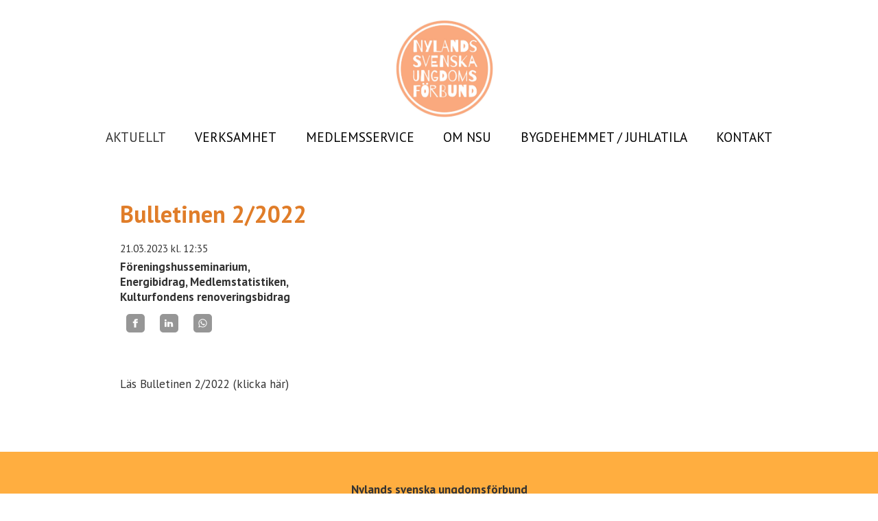

--- FILE ---
content_type: text/html; charset=UTF-8
request_url: https://www.nsu.fi/hem/aktuellt/article-186084-85628-bulletinen-22022?offset_186084=10&categories_120221=696
body_size: 4184
content:
<!doctype html>
<html dir="LTR" lang="sv"><head><title>AKTUELLT - Nylands Svenska Ungdomsförbund</title><meta http-equiv="Content-Type" content="text/html; charset=utf-8" /><meta name="viewport" content="width=device-width, height=device-height, initial-scale=1.0, maximum-scale=1.0" /><meta name="generator" content="Digistoff"/><meta name="keywords" content="UF, NSU, Nylands svenska ungdomsförbund, föreningar, festsal, juhlatila, hääjuhla, vuokratila, häät. juhlat, tilaisuus, juhla, tila, uthyrning, tillställning, juhlasali, hääjuhla, vuokrattava juhlasali,"/><meta name="title" content="Bulletinen 2/2022"/><meta name="og:description" content="F&ouml;reningshusseminarium,
Energibidrag, Medlemstatistiken, 
Kulturfondens renoveringsbidrag"/><meta name="twitter:card" content="summary_large_image"/><meta name="twitter:title" content="Bulletinen 2/2022"/><meta name="twitter:description" content="F&ouml;reningshusseminarium,
Energibidrag, Medlemstatistiken, 
Kulturfondens renoveringsbidrag"/><meta property="og:title" content="Bulletinen 2/2022"/><meta property="og:url" content="https://www.nsu.fi/hem/aktuellt/article-186084-85628-bulletinen-22022"/><meta property="og:type" content="article"/><meta property="article:published_time" content="2023-03-21 12:35:00"/><meta property="article:modified_time" content="2023-03-21 12:45:42"/><link rel="stylesheet" type="text/css" href="https://ajax.googleapis.com/ajax/libs/jqueryui/1.10.3/themes/smoothness/jquery-ui.min.css" /><link rel="stylesheet" type="text/css" href="https://netdna.bootstrapcdn.com/bootstrap/3.3.4/css/bootstrap.min.css" /><link rel="stylesheet" type="text/css" href="https://cdnjs.cloudflare.com/ajax/libs/font-awesome/4.7.0/css/font-awesome.min.css" /><link rel="stylesheet" type="text/css" href="https://cdnjs.cloudflare.com/ajax/libs/bootstrap3-dialog/1.34.3/css/bootstrap-dialog.min.css" /><link rel="stylesheet" type="text/css" href="https://cdnjs.cloudflare.com/ajax/libs/bootstrap-colorpicker/2.3.6/css/bootstrap-colorpicker.min.css" /><link rel="stylesheet" type="text/css" href="/System/Style/combined.1620305430.css" /><link rel="stylesheet" type="text/css" href="/Site/Data/197/Resource/style.1761219549.css" /><link rel="stylesheet" type="text/css" href="/System/Template/Common/style.1728642801.css" /><link rel="stylesheet" type="text/css" href="/Site/Data/197/Resource/Template/Template02/8161/style.1664355598.css" /><script type="text/javascript" src="https://ajax.googleapis.com/ajax/libs/jquery/1.9.1/jquery.min.js"></script><script type="text/javascript" src="https://cdnjs.cloudflare.com/ajax/libs/headjs/1.0.3/head.load.min.js"></script><script type="text/javascript" src="/Vendor/jquery-mobile-1.4.5-events/jquery.mobile.custom.min.js"></script><script
        src="//d2wy8f7a9ursnm.cloudfront.net/bugsnag-2.min.js"
        data-apikey="e3f7d9b1e4528f624f4c8536f8ecde03">
    </script>
    <script type="text/javascript">
head.js("https://ajax.googleapis.com/ajax/libs/jqueryui/1.10.3/jquery-ui.min.js",
	"https://netdna.bootstrapcdn.com/bootstrap/3.3.4/js/bootstrap.min.js",
	"https://cdnjs.cloudflare.com/ajax/libs/lodash.js/4.17.4/lodash.min.js",
	"https://cdnjs.cloudflare.com/ajax/libs/bootstrap3-dialog/1.34.3/js/bootstrap-dialog.min.js",
	"https://cdnjs.cloudflare.com/ajax/libs/bootstrap-colorpicker/2.3.6/js/bootstrap-colorpicker.min.js",
	"https://cdnjs.cloudflare.com/ajax/libs/html5-history-api/4.2.2/history.min.js",
	"https://cdnjs.cloudflare.com/ajax/libs/cropit/0.5.1/jquery.cropit.min.js",
	"https://www.google.com/jsapi",
	"/Vendor/ckeditor-4.20.0/ckeditor.js",
	"/Vendor/ckeditor-4.20.0/adapters/jquery.js",
	"/System/Script/combined.1764156783.js",
	"/Site/Data/197/Resource/script.1761219549.js",
	"/System/Template/Common/script.1517308793.js",
	"/Site/Data/197/Resource/Template/Template02/8161/script.1661340459.js");
</script></head><body class="Template Template02 Template-8161 lang-sv start DS-197 Page-92268 page_92268" data-id="8161" data-action="index" data-mapsapikey="AIzaSyARyGpaQX7LsI1XHxQ_kJgsUx5NFKowJyY"><div class="Section ds-content ds_content" id="ds-0" data-action="index" data-scope="content" data-type="content"><div class="Section sections" data-action="index"><nav class="Section topbar" data-action="index"><div class="Widget Text" data-action="index"><a href="/">Nylands Svenska Ungdomsförbund</a></div><div class="Widget Text offcanvas-toggle" data-action="index"><a aria-controls="sidebar" tabindex="0" aria-expanded="false" href="#" role="button" class="material-icons"></a></div></nav><div class="Section offcanvas offcanvas-right" data-action="index"><aside class="Section sidebar" id="sidebar" data-action="index"><div class="Section inner" data-action="index"><div class="Widget Nav RecNav main-nav Collapsing" data-action="index"><ul class="items items_level_1 level1">
    <li class="item item_active item_unique_aktuellt item_active_unique_aktuellt"><a href="/hem/aktuellt/" aria-current="page">AKTUELLT</a></li><li class="item item_unique_verksamhet"><a href="/hem/verksamhet/">VERKSAMHET</a><ul class="items items_level_2 level2">
    <li class="item item_unique_sjojungfrusimning"><a href="/hem/verksamhet/sjojungfrusimning/">Sjöjungfrusimning</a></li><li class="item item_unique_klubben"><a href="/hem/verksamhet/klubben/">Klubben</a></li><li class="item item_unique_teaterklubb_i_malm"><a href="/hem/verksamhet/teaterklubb_i_malm/">Solteatern åk 2</a></li><li class="item item_unique_solteatern_ak_3_6"><a href="/hem/verksamhet/solteatern_ak_3_6/">Solteatern åk 3-6</a></li><li class="item item_unique_teaterhobby_i_karbole"><a href="/hem/verksamhet/teaterhobby_i_karbole/">Teaterhobby i Kårböle</a></li><li class="item item_unique_teaterhobby_i_vastis"><a href="/hem/verksamhet/teaterhobby_i_vastis/">Teaterhobby i Västis</a></li><li class="item item_unique_pysselhobby_i_kyrkoby_skola"><a href="/hem/verksamhet/pysselhobby_i_kyrkoby_skola/">Pysselhobby i Kyrkoby skola</a></li><li class="item item_unique_pysselhobby_i_norsen"><a href="/hem/verksamhet/pysselhobby_i_norsen/">Pysselhobby i Norsen</a></li><li class="item item_unique_bildkonsthobby_i_drumso"><a href="/hem/verksamhet/bildkonsthobby_i_drumso/">Bildkonsthobby i Drumsö</a></li><li class="item item_unique_bildkonsthobby_kottby"><a href="/hem/verksamhet/bildkonsthobby_kottby/">Bildkonsthobby Kottby</a></li><li class="item item_unique_bildkonsthobby_munksnas"><a href="/hem/verksamhet/bildkonsthobby_munksnas/">Bildkonsthobby i Munksnäs</a></li><li class="item item_unique_bildkonsthobby_i_norsen"><a href="/hem/verksamhet/bildkonsthobby_i_norsen/">Bildkonsthobby i Norsen</a></li><li class="item item_unique_filmhobby_i_botby"><a href="/hem/verksamhet/filmhobby_i_botby/">Filmhobby i Botby</a></li><li class="item item_unique_filmhobby_i_nordsjo"><a href="/hem/verksamhet/filmhobby_i_nordsjo/">Filmhobby i Nordsjö</a></li><li class="item item_unique_fragesport"><a href="/hem/verksamhet/fragesport/">Frågesport</a></li><li class="item item_unique_nsu_priset"><a href="/hem/verksamhet/nsu_priset/">NSU Priset</a></li><li class="item item_unique_nylandsk_afton"><a href="/hem/verksamhet/nylandsk_afton/">Nyländsk Afton</a></li><li class="item item_unique_dagkoloni"><a href="/hem/verksamhet/dagkoloni/">Dagkoloni</a></li><li class="item item_unique_prank"><a href="/hem/verksamhet/prank/">PRANK</a></li><li class="item item_unique_fulet"><a href="/hem/verksamhet/fulet/">FULET</a></li><li class="item item_unique_ukuleleklubb"><a href="/hem/verksamhet/ukuleleklubb/">Ukuleleklubb</a></li></ul>
</li><li class="item item_unique_medlemsservice"><a href="/hem/medlemsservice/">MEDLEMSSERVICE</a><ul class="items items_level_2 level2">
    <li class="item item_unique_bulletinen"><a href="/hem/medlemsservice/bulletinen/">Bulletinen</a></li><li class="item item_unique_webbsajter"><a href="/hem/medlemsservice/webbsajter/">Webbsajter</a></li><li class="item item_unique_social_media_for_foreningar"><a href="/hem/medlemsservice/social_media_for_foreningar/">Social media för föreningar</a></li><li class="item item_unique_grafiska_tjanster"><a href="/hem/medlemsservice/grafiska_tjanster/">Grafiska tjänster</a></li><li class="item item_unique_bidrag_lankar"><a href="/hem/medlemsservice/bidrag_lankar/">Bidrag & Länkar</a></li><li class="item item_unique_dokument"><a href="/hem/medlemsservice/dokument/">Dokument</a></li><li class="item item_unique_fortjansttecken"><a href="/hem/medlemsservice/fortjansttecken/">Förtjänsttecken</a></li><li class="item item_unique_fragor_forslag"><a href="/hem/medlemsservice/fragor_forslag/">Frågor / förslag?</a></li><li class="item item_unique_desky"><a href="/hem/medlemsservice/desky/">Desky</a><ul class="items items_level_3 level3">
    <li class="item item_unique_funktioner"><a href="/hem/medlemsservice/desky/funktioner/">Funktioner</a></li><li class="item item_unique_foreningsstatistiken"><a href="/hem/medlemsservice/desky/foreningsstatistiken/">Föreningsstatistiken</a></li></ul>
</li><li class="item item_unique_briox"><a href="/hem/medlemsservice/briox/">Briox</a></li></ul>
</li><li class="item item_unique_om"><a href="/hem/om/">OM NSU</a><ul class="items items_level_2 level2">
    <li class="item item_unique_medlemmar"><a href="/hem/om/medlemmar/">Medlemmar</a></li><li class="item item_unique_styrdokument"><a href="/hem/om/styrdokument/">Styrdokument</a></li><li class="item item_unique_styrelsen"><a href="/hem/om/styrelsen/">Styrelsen</a></li><li class="item item_unique_uf_rorelsen"><a href="/hem/om/uf_rorelsen/">UF-rörelsen</a></li></ul>
</li><li class="item item_unique_juhlatila"><a href="/hem/juhlatila/" lang="fi">BYGDEHEMMET / JUHLATILA</a><ul class="items items_level_2 level2">
    <li class="item item_unique_suomeksi"><a href="/hem/juhlatila/suomeksi/">Suomeksi</a></li></ul>
</li><li class="item item_unique_kontakt"><a href="/hem/kontakt/">KONTAKT</a></li></ul>
</div></div></aside><section class="Zone Zone-19072 Zone-target zone1_1 content" data-id="19072" data-action="index"><header class="Section header" data-action="index"><div class="Widget Text logo" data-action="index"><a href="/"><img src="/Site/Data/197/Images/layout/NSUlogo2018.1661321788.jpg"/></a></div><div class="Widget Nav RecNav sub-nav" data-action="index"><ul class="items items_level_1 level1">
    <li class="item item_active item_unique_aktuellt item_active_unique_aktuellt"><a href="/hem/aktuellt/" aria-current="page">AKTUELLT</a></li><li class="item item_unique_verksamhet"><a href="/hem/verksamhet/">VERKSAMHET</a><ul class="items items_level_2 level2">
    <li class="item item_unique_sjojungfrusimning"><a href="/hem/verksamhet/sjojungfrusimning/">Sjöjungfrusimning</a></li><li class="item item_unique_klubben"><a href="/hem/verksamhet/klubben/">Klubben</a></li><li class="item item_unique_teaterklubb_i_malm"><a href="/hem/verksamhet/teaterklubb_i_malm/">Solteatern åk 2</a></li><li class="item item_unique_solteatern_ak_3_6"><a href="/hem/verksamhet/solteatern_ak_3_6/">Solteatern åk 3-6</a></li><li class="item item_unique_teaterhobby_i_karbole"><a href="/hem/verksamhet/teaterhobby_i_karbole/">Teaterhobby i Kårböle</a></li><li class="item item_unique_teaterhobby_i_vastis"><a href="/hem/verksamhet/teaterhobby_i_vastis/">Teaterhobby i Västis</a></li><li class="item item_unique_pysselhobby_i_kyrkoby_skola"><a href="/hem/verksamhet/pysselhobby_i_kyrkoby_skola/">Pysselhobby i Kyrkoby skola</a></li><li class="item item_unique_pysselhobby_i_norsen"><a href="/hem/verksamhet/pysselhobby_i_norsen/">Pysselhobby i Norsen</a></li><li class="item item_unique_bildkonsthobby_i_drumso"><a href="/hem/verksamhet/bildkonsthobby_i_drumso/">Bildkonsthobby i Drumsö</a></li><li class="item item_unique_bildkonsthobby_kottby"><a href="/hem/verksamhet/bildkonsthobby_kottby/">Bildkonsthobby Kottby</a></li><li class="item item_unique_bildkonsthobby_munksnas"><a href="/hem/verksamhet/bildkonsthobby_munksnas/">Bildkonsthobby i Munksnäs</a></li><li class="item item_unique_bildkonsthobby_i_norsen"><a href="/hem/verksamhet/bildkonsthobby_i_norsen/">Bildkonsthobby i Norsen</a></li><li class="item item_unique_filmhobby_i_botby"><a href="/hem/verksamhet/filmhobby_i_botby/">Filmhobby i Botby</a></li><li class="item item_unique_filmhobby_i_nordsjo"><a href="/hem/verksamhet/filmhobby_i_nordsjo/">Filmhobby i Nordsjö</a></li><li class="item item_unique_fragesport"><a href="/hem/verksamhet/fragesport/">Frågesport</a></li><li class="item item_unique_nsu_priset"><a href="/hem/verksamhet/nsu_priset/">NSU Priset</a></li><li class="item item_unique_nylandsk_afton"><a href="/hem/verksamhet/nylandsk_afton/">Nyländsk Afton</a></li><li class="item item_unique_dagkoloni"><a href="/hem/verksamhet/dagkoloni/">Dagkoloni</a></li><li class="item item_unique_prank"><a href="/hem/verksamhet/prank/">PRANK</a></li><li class="item item_unique_fulet"><a href="/hem/verksamhet/fulet/">FULET</a></li><li class="item item_unique_ukuleleklubb"><a href="/hem/verksamhet/ukuleleklubb/">Ukuleleklubb</a></li></ul>
</li><li class="item item_unique_medlemsservice"><a href="/hem/medlemsservice/">MEDLEMSSERVICE</a><ul class="items items_level_2 level2">
    <li class="item item_unique_bulletinen"><a href="/hem/medlemsservice/bulletinen/">Bulletinen</a></li><li class="item item_unique_webbsajter"><a href="/hem/medlemsservice/webbsajter/">Webbsajter</a></li><li class="item item_unique_social_media_for_foreningar"><a href="/hem/medlemsservice/social_media_for_foreningar/">Social media för föreningar</a></li><li class="item item_unique_grafiska_tjanster"><a href="/hem/medlemsservice/grafiska_tjanster/">Grafiska tjänster</a></li><li class="item item_unique_bidrag_lankar"><a href="/hem/medlemsservice/bidrag_lankar/">Bidrag & Länkar</a></li><li class="item item_unique_dokument"><a href="/hem/medlemsservice/dokument/">Dokument</a></li><li class="item item_unique_fortjansttecken"><a href="/hem/medlemsservice/fortjansttecken/">Förtjänsttecken</a></li><li class="item item_unique_fragor_forslag"><a href="/hem/medlemsservice/fragor_forslag/">Frågor / förslag?</a></li><li class="item item_unique_desky"><a href="/hem/medlemsservice/desky/">Desky</a></li><li class="item item_unique_briox"><a href="/hem/medlemsservice/briox/">Briox</a></li></ul>
</li><li class="item item_unique_om"><a href="/hem/om/">OM NSU</a><ul class="items items_level_2 level2">
    <li class="item item_unique_medlemmar"><a href="/hem/om/medlemmar/">Medlemmar</a></li><li class="item item_unique_styrdokument"><a href="/hem/om/styrdokument/">Styrdokument</a></li><li class="item item_unique_styrelsen"><a href="/hem/om/styrelsen/">Styrelsen</a></li><li class="item item_unique_uf_rorelsen"><a href="/hem/om/uf_rorelsen/">UF-rörelsen</a></li></ul>
</li><li class="item item_unique_juhlatila"><a href="/hem/juhlatila/" lang="fi">BYGDEHEMMET / JUHLATILA</a><ul class="items items_level_2 level2">
    <li class="item item_unique_suomeksi"><a href="/hem/juhlatila/suomeksi/">Suomeksi</a></li></ul>
</li><li class="item item_unique_kontakt"><a href="/hem/kontakt/">KONTAKT</a></li></ul>
</div></header><div class="Module Article Module-186084 Module-target Article-article module_186084 Article_article" data-id="186084" data-action="article"><div class="view"><div class="article_view"><h1>Bulletinen 2/2022</h1><div class="published"><span class="published_timestamp" style="display:none;">1679394900</span>21.03.2023 <span class="clock">kl. 12:35</span></div><div class="introduction">Föreningshusseminarium,<br />
Energibidrag, Medlemstatistiken, <br />
Kulturfondens renoveringsbidrag</div><div class="Widget Share" data-action="index" data-title="Bulletinen 2/2022" data-url="https://www.nsu.fi/hem/aktuellt/article-186084-85628-bulletinen-22022?offset_186084=10&categories_120221=696"><!-- Sharingbutton Facebook -->
<a class="resp-sharing-button__link" title="Facebook" 
   href="https://facebook.com/sharer/sharer.php?u=https%3A%2F%2Fwww.nsu.fi%2Fhem%2Faktuellt%2Farticle-186084-85628-bulletinen-22022%3Foffset_186084%3D10%26categories_120221%3D696" target="_blank" rel="noopener" aria-label="">
  <div class="resp-sharing-button resp-sharing-button--facebook resp-sharing-button--small"><div aria-hidden="true" class="resp-sharing-button__icon resp-sharing-button__icon--solid">
    <svg xmlns="http://www.w3.org/2000/svg" viewBox="0 0 24 24"><path d="M18.77 7.46H14.5v-1.9c0-.9.6-1.1 1-1.1h3V.5h-4.33C10.24.5 9.5 3.44 9.5 5.32v2.15h-3v4h3v12h5v-12h3.85l.42-4z"/></svg>
    </div>
  </div>
</a>

<!-- Sharingbutton Twitter -->

<!-- Sharingbutton LinkedIn -->
<a class="resp-sharing-button__link" title="LinkedIn" 
   href="https://www.linkedin.com/shareArticle?mini=true&amp;url=https%3A%2F%2Fwww.nsu.fi%2Fhem%2Faktuellt%2Farticle-186084-85628-bulletinen-22022%3Foffset_186084%3D10%26categories_120221%3D696&amp;title=Bulletinen+2%2F2022&amp;summary=&amp;source=https%3A%2F%2Fwww.nsu.fi%2Fhem%2Faktuellt%2Farticle-186084-85628-bulletinen-22022%3Foffset_186084%3D10%26categories_120221%3D696" target="_blank" rel="noopener" aria-label="">
  <div class="resp-sharing-button resp-sharing-button--linkedin resp-sharing-button--small"><div aria-hidden="true" class="resp-sharing-button__icon resp-sharing-button__icon--solid">
    <svg xmlns="http://www.w3.org/2000/svg" viewBox="0 0 24 24"><path d="M6.5 21.5h-5v-13h5v13zM4 6.5C2.5 6.5 1.5 5.3 1.5 4s1-2.4 2.5-2.4c1.6 0 2.5 1 2.6 2.5 0 1.4-1 2.5-2.6 2.5zm11.5 6c-1 0-2 1-2 2v7h-5v-13h5V10s1.6-1.5 4-1.5c3 0 5 2.2 5 6.3v6.7h-5v-7c0-1-1-2-2-2z"/></svg>
    </div>
  </div>
</a>

<!-- Sharingbutton WhatsApp -->
<a class="resp-sharing-button__link" title="WhatsApp" 
   href="https://wa.me/?text=Bulletinen+2%2F2022.+https%3A%2F%2Fwww.nsu.fi%2Fhem%2Faktuellt%2Farticle-186084-85628-bulletinen-22022%3Foffset_186084%3D10%26categories_120221%3D696" target="_blank" rel="noopener" aria-label="">
  <div class="resp-sharing-button resp-sharing-button--whatsapp resp-sharing-button--small"><div aria-hidden="true" class="resp-sharing-button__icon resp-sharing-button__icon--solid">
    <svg xmlns="http://www.w3.org/2000/svg" viewBox="0 0 24 24"><path d="M20.1 3.9C17.9 1.7 15 .5 12 .5 5.8.5.7 5.6.7 11.9c0 2 .5 3.9 1.5 5.6L.6 23.4l6-1.6c1.6.9 3.5 1.3 5.4 1.3 6.3 0 11.4-5.1 11.4-11.4-.1-2.8-1.2-5.7-3.3-7.8zM12 21.4c-1.7 0-3.3-.5-4.8-1.3l-.4-.2-3.5 1 1-3.4L4 17c-1-1.5-1.4-3.2-1.4-5.1 0-5.2 4.2-9.4 9.4-9.4 2.5 0 4.9 1 6.7 2.8 1.8 1.8 2.8 4.2 2.8 6.7-.1 5.2-4.3 9.4-9.5 9.4zm5.1-7.1c-.3-.1-1.7-.9-1.9-1-.3-.1-.5-.1-.7.1-.2.3-.8 1-.9 1.1-.2.2-.3.2-.6.1s-1.2-.5-2.3-1.4c-.9-.8-1.4-1.7-1.6-2-.2-.3 0-.5.1-.6s.3-.3.4-.5c.2-.1.3-.3.4-.5.1-.2 0-.4 0-.5C10 9 9.3 7.6 9 7c-.1-.4-.4-.3-.5-.3h-.6s-.4.1-.7.3c-.3.3-1 1-1 2.4s1 2.8 1.1 3c.1.2 2 3.1 4.9 4.3.7.3 1.2.5 1.6.6.7.2 1.3.2 1.8.1.6-.1 1.7-.7 1.9-1.3.2-.7.2-1.2.2-1.3-.1-.3-.3-.4-.6-.5z"/></svg>
    </div>
  </div>
</a>
</div><div class="text"><p>&nbsp;</p>

<p><a href="/Site/Data/197/Files/Bulletinen%202%202023.pdf">L&auml;s Bulletinen 2/2022 (klicka h&auml;r)</a></p>

<p>&nbsp;</p>
</div></div></div>
</div><footer class="Module Text Module-186076 Text-index module_186076 Text_index text-dark width-full inner-8 footer footer1" style="background-color:rgba(255,174,64,1); " data-id="186076" data-action="index"><div class="textContent"><p style="text-align: center;"><strong>Nylands svenska ungdomsf&ouml;rbund</strong></p>

<p style="text-align: center;">Borgfr&ouml;kensgr&auml;nd 1, 00950 Helsingfors</p>

<p style="text-align: center;">kansliet@nsu.fi</p>

<p style="text-align: center;"><a href="https://www.instagram.com/nylandssvenskaungdomsforbund/"><span class="fa fa-instagram" style="font-size:50px;"></span></a>&nbsp;&nbsp; <a href="https://www.facebook.com/nylandssvenskaungdomsforbund"><span class="fa fa-facebook-square" style="font-size:50px;"></span></a></p>
</div></footer></section></div></div></div><div style="display:none!important; width:0; height:0;"><img src="/.count/?1768417446" width="0" height="0" style="display:none!important; width:0; height:0;" /></div></body></html>
